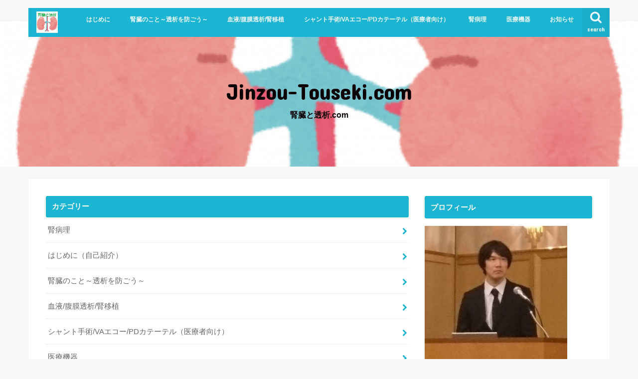

--- FILE ---
content_type: text/html; charset=UTF-8
request_url: https://jinzou-touseki.com/
body_size: 10522
content:
<!doctype html>
<!--[if lt IE 7]><html lang="ja" prefix="og: http://ogp.me/ns#" class="no-js lt-ie9 lt-ie8 lt-ie7"><![endif]-->
<!--[if (IE 7)&!(IEMobile)]><html lang="ja" prefix="og: http://ogp.me/ns#" class="no-js lt-ie9 lt-ie8"><![endif]-->
<!--[if (IE 8)&!(IEMobile)]><html lang="ja" prefix="og: http://ogp.me/ns#" class="no-js lt-ie9"><![endif]-->
<!--[if gt IE 8]><!--> <html lang="ja" prefix="og: http://ogp.me/ns#" class="no-js"><!--<![endif]-->

<head>
<meta charset="utf-8">
<meta http-equiv="X-UA-Compatible" content="IE=edge">

<meta name="HandheldFriendly" content="True">
<meta name="MobileOptimized" content="320">
<meta name="viewport" content="width=device-width, initial-scale=1"/>

<link rel="apple-touch-icon" href="https://jinzou-touseki.com/wp-content/uploads/2018/10/body_jinzou-e1540197077199.png"><link rel="icon" href="https://jinzou-touseki.com/wp-content/uploads/2018/10/body_jinzou-e1540197077199.png">
<link rel="pingback" href="https://jinzou-touseki.com/xmlrpc.php">

<!--[if IE]>
<link rel="shortcut icon" href="https://jinzou-touseki.com/wp-content/uploads/2018/10/body_jinzou-e1540197077199.png"><![endif]-->
<!--[if lt IE 9]>
<script src="//html5shiv.googlecode.com/svn/trunk/html5.js"></script>
<script src="//css3-mediaqueries-js.googlecode.com/svn/trunk/css3-mediaqueries.js"></script>
<![endif]-->

<!-- GAタグ -->
<script>
  (function(i,s,o,g,r,a,m){i['GoogleAnalyticsObject']=r;i[r]=i[r]||function(){
  (i[r].q=i[r].q||[]).push(arguments)},i[r].l=1*new Date();a=s.createElement(o),
  m=s.getElementsByTagName(o)[0];a.async=1;a.src=g;m.parentNode.insertBefore(a,m)
  })(window,document,'script','//www.google-analytics.com/analytics.js','ga');

  ga('create', 'UA-127825299-1', 'auto');
  ga('send', 'pageview');

</script>



<!-- This site is optimized with the Yoast SEO plugin v9.2 - https://yoast.com/wordpress/plugins/seo/ -->
<title>腎臓と透析.com | 千葉の腎臓内科医によるブログ | 腎臓を守る！</title>
<meta name="description" content="千葉県千葉市中央区JCHO千葉病院の腎臓内科医による、腎不全から腎臓を守るためのブログ。腎臓に心配がある方のための情報提供を行っています。食べ物などの考察も行っています。血液透析、腹膜透析、腎移植についての最新の情報も提供しています。"/>
<link rel="canonical" href="https://jinzou-touseki.com/" />
<link rel="next" href="https://jinzou-touseki.com/page/2/" />
<meta property="og:locale" content="ja_JP" />
<meta property="og:type" content="website" />
<meta property="og:title" content="腎臓と透析.com | 千葉の腎臓内科医によるブログ | 腎臓を守る！" />
<meta property="og:description" content="千葉県千葉市中央区JCHO千葉病院の腎臓内科医による、腎不全から腎臓を守るためのブログ。腎臓に心配がある方のための情報提供を行っています。食べ物などの考察も行っています。血液透析、腹膜透析、腎移植についての最新の情報も提供しています。" />
<meta property="og:url" content="https://jinzou-touseki.com/" />
<meta property="og:site_name" content="腎臓と透析.com" />
<meta name="twitter:card" content="summary" />
<meta name="twitter:description" content="千葉県千葉市中央区JCHO千葉病院の腎臓内科医による、腎不全から腎臓を守るためのブログ。腎臓に心配がある方のための情報提供を行っています。食べ物などの考察も行っています。血液透析、腹膜透析、腎移植についての最新の情報も提供しています。" />
<meta name="twitter:title" content="腎臓と透析.com | 千葉の腎臓内科医によるブログ | 腎臓を守る！" />
<meta name="twitter:site" content="@sugihara_jinzou" />
<script type='application/ld+json'>{"@context":"https:\/\/schema.org","@type":"WebSite","@id":"#website","url":"https:\/\/jinzou-touseki.com\/","name":"\u814e\u81d3\u3068\u900f\u6790.com","potentialAction":{"@type":"SearchAction","target":"https:\/\/jinzou-touseki.com\/?s={search_term_string}","query-input":"required name=search_term_string"}}</script>
<script type='application/ld+json'>{"@context":"https:\/\/schema.org","@type":"Person","url":"https:\/\/jinzou-touseki.com\/","sameAs":["https:\/\/www.facebook.com\/profile.php?id=100029742154359","https:\/\/twitter.com\/sugihara_jinzou"],"@id":"#person","name":"\u6749\u539f\u88d5\u57fa"}</script>
<!-- / Yoast SEO plugin. -->

<link rel='dns-prefetch' href='//ajax.googleapis.com' />
<link rel='dns-prefetch' href='//fonts.googleapis.com' />
<link rel='dns-prefetch' href='//s.w.org' />
<link rel="alternate" type="application/rss+xml" title="腎臓と透析.com &raquo; フィード" href="https://jinzou-touseki.com/feed/" />
<link rel="alternate" type="application/rss+xml" title="腎臓と透析.com &raquo; コメントフィード" href="https://jinzou-touseki.com/comments/feed/" />
		<script type="text/javascript">
			window._wpemojiSettings = {"baseUrl":"https:\/\/s.w.org\/images\/core\/emoji\/11\/72x72\/","ext":".png","svgUrl":"https:\/\/s.w.org\/images\/core\/emoji\/11\/svg\/","svgExt":".svg","source":{"concatemoji":"https:\/\/jinzou-touseki.com\/wp-includes\/js\/wp-emoji-release.min.js"}};
			!function(e,a,t){var n,r,o,i=a.createElement("canvas"),p=i.getContext&&i.getContext("2d");function s(e,t){var a=String.fromCharCode;p.clearRect(0,0,i.width,i.height),p.fillText(a.apply(this,e),0,0);e=i.toDataURL();return p.clearRect(0,0,i.width,i.height),p.fillText(a.apply(this,t),0,0),e===i.toDataURL()}function c(e){var t=a.createElement("script");t.src=e,t.defer=t.type="text/javascript",a.getElementsByTagName("head")[0].appendChild(t)}for(o=Array("flag","emoji"),t.supports={everything:!0,everythingExceptFlag:!0},r=0;r<o.length;r++)t.supports[o[r]]=function(e){if(!p||!p.fillText)return!1;switch(p.textBaseline="top",p.font="600 32px Arial",e){case"flag":return s([55356,56826,55356,56819],[55356,56826,8203,55356,56819])?!1:!s([55356,57332,56128,56423,56128,56418,56128,56421,56128,56430,56128,56423,56128,56447],[55356,57332,8203,56128,56423,8203,56128,56418,8203,56128,56421,8203,56128,56430,8203,56128,56423,8203,56128,56447]);case"emoji":return!s([55358,56760,9792,65039],[55358,56760,8203,9792,65039])}return!1}(o[r]),t.supports.everything=t.supports.everything&&t.supports[o[r]],"flag"!==o[r]&&(t.supports.everythingExceptFlag=t.supports.everythingExceptFlag&&t.supports[o[r]]);t.supports.everythingExceptFlag=t.supports.everythingExceptFlag&&!t.supports.flag,t.DOMReady=!1,t.readyCallback=function(){t.DOMReady=!0},t.supports.everything||(n=function(){t.readyCallback()},a.addEventListener?(a.addEventListener("DOMContentLoaded",n,!1),e.addEventListener("load",n,!1)):(e.attachEvent("onload",n),a.attachEvent("onreadystatechange",function(){"complete"===a.readyState&&t.readyCallback()})),(n=t.source||{}).concatemoji?c(n.concatemoji):n.wpemoji&&n.twemoji&&(c(n.twemoji),c(n.wpemoji)))}(window,document,window._wpemojiSettings);
		</script>
		<style type="text/css">
img.wp-smiley,
img.emoji {
	display: inline !important;
	border: none !important;
	box-shadow: none !important;
	height: 1em !important;
	width: 1em !important;
	margin: 0 .07em !important;
	vertical-align: -0.1em !important;
	background: none !important;
	padding: 0 !important;
}
</style>
<link rel='stylesheet' id='wp-block-library-css'  href='https://jinzou-touseki.com/wp-includes/css/dist/block-library/style.min.css' type='text/css' media='all' />
<link rel='stylesheet' id='style-css'  href='https://jinzou-touseki.com/wp-content/themes/jstork/style.css' type='text/css' media='all' />
<link rel='stylesheet' id='slick-css'  href='https://jinzou-touseki.com/wp-content/themes/jstork/library/css/slick.css' type='text/css' media='all' />
<link rel='stylesheet' id='shortcode-css'  href='https://jinzou-touseki.com/wp-content/themes/jstork/library/css/shortcode.css' type='text/css' media='all' />
<link rel='stylesheet' id='gf_Concert-css'  href='//fonts.googleapis.com/css?family=Concert+One' type='text/css' media='all' />
<link rel='stylesheet' id='gf_Lato-css'  href='//fonts.googleapis.com/css?family=Lato' type='text/css' media='all' />
<link rel='stylesheet' id='fontawesome-css'  href='https://jinzou-touseki.com/wp-content/themes/jstork/library/css/font-awesome.min.css' type='text/css' media='all' />
<link rel='stylesheet' id='remodal-css'  href='https://jinzou-touseki.com/wp-content/themes/jstork/library/css/remodal.css' type='text/css' media='all' />
<link rel='stylesheet' id='animate-css'  href='https://jinzou-touseki.com/wp-content/themes/jstork/library/css/animate.min.css' type='text/css' media='all' />
<script type='text/javascript' src='//ajax.googleapis.com/ajax/libs/jquery/1.12.4/jquery.min.js'></script>
<link rel='https://api.w.org/' href='https://jinzou-touseki.com/wp-json/' />
<link rel="EditURI" type="application/rsd+xml" title="RSD" href="https://jinzou-touseki.com/xmlrpc.php?rsd" />
<link rel="wlwmanifest" type="application/wlwmanifest+xml" href="https://jinzou-touseki.com/wp-includes/wlwmanifest.xml" /> 

<style type="text/css">
body{color: #3E3E3E;}
a, #breadcrumb li.bc_homelink a::before, .authorbox .author_sns li a::before{color: #1BB4D3;}
a:hover{color: #E69B9B;}
.article-footer .post-categories li a,.article-footer .tags a{  background: #1BB4D3;  border:1px solid #1BB4D3;}
.article-footer .tags a{color:#1BB4D3; background: none;}
.article-footer .post-categories li a:hover,.article-footer .tags a:hover{ background:#E69B9B;  border-color:#E69B9B;}
input[type="text"],input[type="password"],input[type="datetime"],input[type="datetime-local"],input[type="date"],input[type="month"],input[type="time"],input[type="week"],input[type="number"],input[type="email"],input[type="url"],input[type="search"],input[type="tel"],input[type="color"],select,textarea,.field { background-color: #ffffff;}
.header{color: #ffffff;}
.bgfull .header,.header.bg,.header #inner-header,.menu-sp{background: #1bb4d3;}
#logo a{color: #eeee22;}
#g_nav .nav li a,.nav_btn,.menu-sp a,.menu-sp a,.menu-sp > ul:after{color: #edf9fc;}
#logo a:hover,#g_nav .nav li a:hover,.nav_btn:hover{color:#eeeeee;}
@media only screen and (min-width: 768px) {
.nav > li > a:after{background: #eeeeee;}
.nav ul {background: #666666;}
#g_nav .nav li ul.sub-menu li a{color: #f7f7f7;}
}
@media only screen and (max-width: 1165px) {
.site_description{background: #1bb4d3; color: #ffffff;}
}
#inner-content, #breadcrumb, .entry-content blockquote:before, .entry-content blockquote:after{background: #ffffff}
.top-post-list .post-list:before{background: #1BB4D3;}
.widget li a:after{color: #1BB4D3;}
.entry-content h2,.widgettitle{background: #1bb4d3; color: #ffffff;}
.entry-content h3{border-color: #1bb4d3;}
.h_boader .entry-content h2{border-color: #1bb4d3; color: #3E3E3E;}
.h_balloon .entry-content h2:after{border-top-color: #1bb4d3;}
.entry-content ul li:before{ background: #1bb4d3;}
.entry-content ol li:before{ background: #1bb4d3;}
.post-list-card .post-list .eyecatch .cat-name,.top-post-list .post-list .eyecatch .cat-name,.byline .cat-name,.single .authorbox .author-newpost li .cat-name,.related-box li .cat-name,.carouselwrap .cat-name,.eyecatch .cat-name{background: #fcee21; color:  #444444;}
ul.wpp-list li a:before{background: #1bb4d3; color: #ffffff;}
.readmore a{border:1px solid #1BB4D3;color:#1BB4D3;}
.readmore a:hover{background:#1BB4D3;color:#fff;}
.btn-wrap a{background: #1BB4D3;border: 1px solid #1BB4D3;}
.btn-wrap a:hover{background: #E69B9B;border-color: #E69B9B;}
.btn-wrap.simple a{border:1px solid #1BB4D3;color:#1BB4D3;}
.btn-wrap.simple a:hover{background:#1BB4D3;}
.blue-btn, .comment-reply-link, #submit { background-color: #1BB4D3; }
.blue-btn:hover, .comment-reply-link:hover, #submit:hover, .blue-btn:focus, .comment-reply-link:focus, #submit:focus {background-color: #E69B9B; }
#sidebar1{color: #444444;}
.widget:not(.widget_text) a{color:#666666;}
.widget:not(.widget_text) a:hover{color:#999999;}
.bgfull #footer-top,#footer-top .inner,.cta-inner{background-color: #666666; color: #CACACA;}
.footer a,#footer-top a{color: #f7f7f7;}
#footer-top .widgettitle{color: #CACACA;}
.bgfull .footer,.footer.bg,.footer .inner {background-color: #666666;color: #CACACA;}
.footer-links li a:before{ color: #1bb4d3;}
.pagination a, .pagination span,.page-links a{border-color: #1BB4D3; color: #1BB4D3;}
.pagination .current,.pagination .current:hover,.page-links ul > li > span{background-color: #1BB4D3; border-color: #1BB4D3;}
.pagination a:hover, .pagination a:focus,.page-links a:hover, .page-links a:focus{background-color: #1BB4D3; color: #fff;}
</style>
<link rel="icon" href="https://jinzou-touseki.com/wp-content/uploads/2018/10/cropped-body_jinzou-32x32.png" sizes="32x32" />
<link rel="icon" href="https://jinzou-touseki.com/wp-content/uploads/2018/10/cropped-body_jinzou-192x192.png" sizes="192x192" />
<link rel="apple-touch-icon-precomposed" href="https://jinzou-touseki.com/wp-content/uploads/2018/10/cropped-body_jinzou-180x180.png" />
<meta name="msapplication-TileImage" content="https://jinzou-touseki.com/wp-content/uploads/2018/10/cropped-body_jinzou-270x270.png" />
</head>

<body data-rsssl=1 class="home blog bgnormal pannavi_on h_default sidebarright undo_off">
<div id="container">

<header class="header animated fadeIn " role="banner">
<div id="inner-header" class="wrap cf">
<div id="logo" class="gf ">
<h1 class="h1 img"><a href="https://jinzou-touseki.com" rel="nofollow"><img src="https://jinzou-touseki.com/wp-content/uploads/2018/10/body_jinzou-e1540197077199.png" alt="腎臓と透析.com"></a></h1>
</div>

<a href="#searchbox" data-remodal-target="searchbox" class="nav_btn search_btn"><span class="text gf">search</span></a>

<nav id="g_nav" role="navigation">
<ul id="menu-%e3%82%ab%e3%83%86%e3%82%b4%e3%83%aa%e9%81%b8%e6%8a%9e" class="nav top-nav cf"><li id="menu-item-368" class="menu-item menu-item-type-post_type menu-item-object-post menu-item-368"><a href="https://jinzou-touseki.com/2018/07/11/%e3%81%af%e3%81%98%e3%82%81%e3%81%ab/">はじめに<span class="gf"></span></a></li>
<li id="menu-item-31" class="menu-item menu-item-type-taxonomy menu-item-object-category menu-item-31"><a href="https://jinzou-touseki.com/category/kidney/">腎臓のこと～透析を防ごう～<span class="gf"></span></a></li>
<li id="menu-item-34" class="menu-item menu-item-type-taxonomy menu-item-object-category menu-item-34"><a href="https://jinzou-touseki.com/category/dialysis/">血液/腹膜透析/腎移植<span class="gf"></span></a></li>
<li id="menu-item-35" class="menu-item menu-item-type-taxonomy menu-item-object-category menu-item-35"><a href="https://jinzou-touseki.com/category/va/">シャント手術/VAエコー/PDカテーテル（医療者向け）<span class="gf"></span></a></li>
<li id="menu-item-367" class="menu-item menu-item-type-taxonomy menu-item-object-category menu-item-367"><a href="https://jinzou-touseki.com/category/%e8%85%8e%e7%97%85%e7%90%86/">腎病理<span class="gf"></span></a></li>
<li id="menu-item-36" class="menu-item menu-item-type-taxonomy menu-item-object-category menu-item-36"><a href="https://jinzou-touseki.com/category/equipment/">医療機器<span class="gf"></span></a></li>
<li id="menu-item-37" class="menu-item menu-item-type-taxonomy menu-item-object-category menu-item-37"><a href="https://jinzou-touseki.com/category/notice/">お知らせ<span class="gf"></span></a></li>
</ul></nav>

<a href="#spnavi" data-remodal-target="spnavi" class="nav_btn"><span class="text gf">menu</span></a>



</div>
</header>

<div class="remodal" data-remodal-id="spnavi" data-remodal-options="hashTracking:false">
<button data-remodal-action="close" class="remodal-close"><span class="text gf">CLOSE</span></button>
          <div id="new-entries" class="widget widget_recent_entries widget_new_img_post cf">
            <h4 class="widgettitle"><span>新着エントリー</span></h4>
			<ul>
												<li>
			<a class="cf" href="https://jinzou-touseki.com/2022/06/09/%e9%80%8f%e6%9e%90%e5%b0%82%e9%96%80%e5%8c%bb%e8%a9%a6%e9%a8%93%e5%af%be%e7%ad%96/" title="透析専門医試験対策">
						<figure class="eyecatch">
			<img width="400" height="290" src="https://jinzou-touseki.com/wp-content/uploads/2022/06/test_shiken_man-400x290.png" class="attachment-home-thum size-home-thum wp-post-image" alt="" />			</figure>
						透析専門医試験対策			<span class="date gf">2022.06.09</span>
			</a>
			</li><!-- /.new-entry -->
						<li>
			<a class="cf" href="https://jinzou-touseki.com/2020/09/15/%e6%b8%9b%e5%a1%a9%e3%81%a7%e3%81%8d%e3%81%a6%e3%81%84%e3%81%be%e3%81%99%e3%81%8b%ef%bc%9f/" title="減塩できていますか？">
						<figure class="eyecatch noimg">
			<img src="https://jinzou-touseki.com/wp-content/themes/jstork/library/images/noimg.png">
			</figure>
						減塩できていますか？			<span class="date gf">2020.09.15</span>
			</a>
			</li><!-- /.new-entry -->
						<li>
			<a class="cf" href="https://jinzou-touseki.com/2020/01/22/%e8%85%8e%e8%87%93%e5%86%85%e7%a7%91%e5%b0%82%e9%96%80%e5%8c%bb%e8%a9%a6%e9%a8%93%e5%af%be%e7%ad%96/" title="腎臓内科専門医試験対策（追記しました）">
						<figure class="eyecatch noimg">
			<img src="https://jinzou-touseki.com/wp-content/themes/jstork/library/images/noimg.png">
			</figure>
						腎臓内科専門医試験対策（追記しました）			<span class="date gf">2020.01.22</span>
			</a>
			</li><!-- /.new-entry -->
						<li>
			<a class="cf" href="https://jinzou-touseki.com/2020/01/20/%e9%80%8f%e6%9e%90%e9%96%a2%e9%80%a3%e6%89%8b%e8%a1%93%e3%81%ab%e3%81%8b%e3%81%8b%e3%82%8b%e6%99%82%e9%96%93%e3%82%84%e4%bd%93%e3%81%ae%e8%b2%a0%e6%8b%85%e3%81%ab%e3%81%a4%e3%81%84%e3%81%a6/" title="透析関連手術にかかる時間や体の負担について">
						<figure class="eyecatch noimg">
			<img src="https://jinzou-touseki.com/wp-content/themes/jstork/library/images/noimg.png">
			</figure>
						透析関連手術にかかる時間や体の負担について			<span class="date gf">2020.01.20</span>
			</a>
			</li><!-- /.new-entry -->
						<li>
			<a class="cf" href="https://jinzou-touseki.com/2019/08/16/%e5%a4%8f%e3%81%ae%e6%9a%91%e3%81%95%e3%81%ae%e9%99%b0%e3%81%a7%e6%b3%a8%e6%84%8f%e3%81%99%e3%82%8b%e3%82%82%e3%81%ae%ef%bc%88%e9%ab%98%e8%a1%80%e5%9c%a7%e3%80%81%e8%85%8e%e8%87%93%e3%81%8c%e6%82%aa/" title="夏の暑さの陰で注意するもの（高血圧、腎臓が悪い方、心臓が悪い方）">
						<figure class="eyecatch">
			<img width="486" height="290" src="https://jinzou-touseki.com/wp-content/uploads/2019/08/4efdfcb1c77843c2dd7b0291c60433a5_t-486x290.jpeg" class="attachment-home-thum size-home-thum wp-post-image" alt="" />			</figure>
						夏の暑さの陰で注意するもの（高血圧、腎臓が悪い方、心臓が悪い方）			<span class="date gf">2019.08.16</span>
			</a>
			</li><!-- /.new-entry -->
									</ul>
          </div><!-- /#new-entries -->
        <button data-remodal-action="close" class="remodal-close"><span class="text gf">CLOSE</span></button>
</div>




<div class="remodal searchbox" data-remodal-id="searchbox" data-remodal-options="hashTracking:false">
<div class="search cf"><dl><dt>キーワードで記事を検索</dt><dd><form role="search" method="get" id="searchform" class="searchform cf" action="https://jinzou-touseki.com/" >
		<input type="search" placeholder="検索する" value="" name="s" id="s" />
		<button type="submit" id="searchsubmit" ><i class="fa fa-search"></i></button>
		</form></dd></dl></div>
<button data-remodal-action="close" class="remodal-close"><span class="text gf">CLOSE</span></button>
</div>





<div id="custom_header" class="" style="color:#0a0003; background-image: url(https://jinzou-touseki.com/wp-content/uploads/2018/10/body_jinzou-e1540197077199.png); background-position: center center; background-repeat:; background-size:cover;">
<script type="text/javascript">
jQuery(function( $ ) {
	$(window).load(function(){
	    $("#custom_header .wrap").css("opacity", "100");
	});
});
</script>

	<div class="wrap cf" style="opacity: 0;">
		<div class="header-text">
						<h2 class="en gf wow animated fadeInDown" data-wow-delay="0.5s">Jinzou-Touseki.com</h2>
									<p class="ja wow animated fadeInUp" data-wow-delay="0.8s">腎臓と透析.com</p>
								</div>
	</div>
</div>


<div id="content">
<div id="inner-content" class="wrap cf">

<main id="main" class="m-all t-all d-5of7 cf" role="main">


<div class="home_widget top cf"><div id="categories-7" class="widget homewidget widget_categories"><h4 class="widgettitle"><span>カテゴリー</span></h4>		<ul>
	<li class="cat-item cat-item-30"><a href="https://jinzou-touseki.com/category/%e8%85%8e%e7%97%85%e7%90%86/" title="腎生検の病理について症例を提示していきます。">腎病理</a>
</li>
	<li class="cat-item cat-item-2"><a href="https://jinzou-touseki.com/category/about/" >はじめに（自己紹介）</a>
</li>
	<li class="cat-item cat-item-3"><a href="https://jinzou-touseki.com/category/kidney/" title="腎臓が悪い、悪くなるときの症状についての説明や治療法、腎臓に良い食事療法などについてのカテゴリーです。">腎臓のこと～透析を防ごう～</a>
</li>
	<li class="cat-item cat-item-5"><a href="https://jinzou-touseki.com/category/dialysis/" title="透析のことについて分かりやすく説明していきます。

主に血液透析や腹膜透析のことについての説明と腎移植についても触れていきます。">血液/腹膜透析/腎移植</a>
</li>
	<li class="cat-item cat-item-6"><a href="https://jinzou-touseki.com/category/va/" title="主に血管の手術、バスキュラーアクセスのエコー、PDカテーテル関連の手術の手技等についてのカテゴリーです。">シャント手術/VAエコー/PDカテーテル（医療者向け）</a>
</li>
	<li class="cat-item cat-item-7"><a href="https://jinzou-touseki.com/category/equipment/" >医療機器</a>
</li>
	<li class="cat-item cat-item-8"><a href="https://jinzou-touseki.com/category/notice/" >お知らせ</a>
</li>
	<li class="cat-item cat-item-1"><a href="https://jinzou-touseki.com/category/%e6%9c%aa%e5%88%86%e9%a1%9e/" >未分類</a>
</li>
		</ul>
</div></div>

		<div class="post-list-card cf">


<article class="post-list cf animated fadeIn post-1166 post type-post status-publish format-standard has-post-thumbnail category-1 tag-34 article cf" role="article">
<a href="https://jinzou-touseki.com/2022/06/09/%e9%80%8f%e6%9e%90%e5%b0%82%e9%96%80%e5%8c%bb%e8%a9%a6%e9%a8%93%e5%af%be%e7%ad%96/" rel="bookmark" title="透析専門医試験対策">


<figure class="eyecatch">
<img width="400" height="290" src="https://jinzou-touseki.com/wp-content/uploads/2022/06/test_shiken_man-400x290.png" class="attachment-home-thum size-home-thum wp-post-image" alt="" /><span class="cat-name cat-id-1">未分類</span>
</figure>

<section class="entry-content cf">
<h1 class="h2 entry-title">透析専門医試験対策</h1>

<p class="byline entry-meta vcard">
<span class="date gf updated">2022.06.09</span>
<span class="writer name author"><span class="fn">杉原 裕基</span></span>
</p>

<div class="description"><p>2022年度受験者から聞いたことも追記しております（2022年10月24日追記） ーーーーーーーーーーーーーー&#8230;</p>
</div>

</section>
</a>
</article>


<article class="post-list cf animated fadeIn post-1161 post type-post status-publish format-standard category-1 article cf" role="article">
<a href="https://jinzou-touseki.com/2020/09/15/%e6%b8%9b%e5%a1%a9%e3%81%a7%e3%81%8d%e3%81%a6%e3%81%84%e3%81%be%e3%81%99%e3%81%8b%ef%bc%9f/" rel="bookmark" title="減塩できていますか？">


<figure class="eyecatch noimg">
<img src="https://jinzou-touseki.com/wp-content/themes/jstork/library/images/noimg.png">
<span class="cat-name cat-id-1">未分類</span>
</figure>

<section class="entry-content cf">
<h1 class="h2 entry-title">減塩できていますか？</h1>

<p class="byline entry-meta vcard">
<span class="date gf updated">2020.09.15</span>
<span class="writer name author"><span class="fn">杉原 裕基</span></span>
</p>

<div class="description"><p>減塩醤油使っているから「減塩している！」気になっていませんか？？？ 塩分30%カットの減塩醤油を使っていても、&#8230;</p>
</div>

</section>
</a>
</article>


<article class="post-list cf animated fadeIn post-968 post type-post status-publish format-standard category-notice article cf" role="article">
<a href="https://jinzou-touseki.com/2020/01/22/%e8%85%8e%e8%87%93%e5%86%85%e7%a7%91%e5%b0%82%e9%96%80%e5%8c%bb%e8%a9%a6%e9%a8%93%e5%af%be%e7%ad%96/" rel="bookmark" title="腎臓内科専門医試験対策（追記しました）">


<figure class="eyecatch noimg">
<img src="https://jinzou-touseki.com/wp-content/themes/jstork/library/images/noimg.png">
<span class="cat-name cat-id-8">お知らせ</span>
</figure>

<section class="entry-content cf">
<h1 class="h2 entry-title">腎臓内科専門医試験対策（追記しました）</h1>

<p class="byline entry-meta vcard">
<span class="date gf updated">2020.01.22</span>
<span class="writer name author"><span class="fn">杉原 裕基</span></span>
</p>

<div class="description"><p>腎臓内科専門医対策についてネット上にあまり情報がなかったので、聞ける先輩もおらず孤独な闘いをしている先生のお役&#8230;</p>
</div>

</section>
</a>
</article>


<article class="post-list cf animated fadeIn post-1142 post type-post status-publish format-standard category-1 article cf" role="article">
<a href="https://jinzou-touseki.com/2020/01/20/%e9%80%8f%e6%9e%90%e9%96%a2%e9%80%a3%e6%89%8b%e8%a1%93%e3%81%ab%e3%81%8b%e3%81%8b%e3%82%8b%e6%99%82%e9%96%93%e3%82%84%e4%bd%93%e3%81%ae%e8%b2%a0%e6%8b%85%e3%81%ab%e3%81%a4%e3%81%84%e3%81%a6/" rel="bookmark" title="透析関連手術にかかる時間や体の負担について">


<figure class="eyecatch noimg">
<img src="https://jinzou-touseki.com/wp-content/themes/jstork/library/images/noimg.png">
<span class="cat-name cat-id-1">未分類</span>
</figure>

<section class="entry-content cf">
<h1 class="h2 entry-title">透析関連手術にかかる時間や体の負担について</h1>

<p class="byline entry-meta vcard">
<span class="date gf updated">2020.01.20</span>
<span class="writer name author"><span class="fn">杉原 裕基</span></span>
</p>

<div class="description"><p>透析が必要になると、透析をするための準備の手術をしましょうと言われると思います。 透析方法の選択については h&#8230;</p>
</div>

</section>
</a>
</article>


<article class="post-list cf animated fadeIn post-1105 post type-post status-publish format-standard has-post-thumbnail category-kidney article cf" role="article">
<a href="https://jinzou-touseki.com/2019/08/16/%e5%a4%8f%e3%81%ae%e6%9a%91%e3%81%95%e3%81%ae%e9%99%b0%e3%81%a7%e6%b3%a8%e6%84%8f%e3%81%99%e3%82%8b%e3%82%82%e3%81%ae%ef%bc%88%e9%ab%98%e8%a1%80%e5%9c%a7%e3%80%81%e8%85%8e%e8%87%93%e3%81%8c%e6%82%aa/" rel="bookmark" title="夏の暑さの陰で注意するもの（高血圧、腎臓が悪い方、心臓が悪い方）">


<figure class="eyecatch">
<img width="486" height="290" src="https://jinzou-touseki.com/wp-content/uploads/2019/08/4efdfcb1c77843c2dd7b0291c60433a5_t-486x290.jpeg" class="attachment-home-thum size-home-thum wp-post-image" alt="" /><span class="cat-name cat-id-3">腎臓のこと～透析を防ごう～</span>
</figure>

<section class="entry-content cf">
<h1 class="h2 entry-title">夏の暑さの陰で注意するもの（高血圧、腎臓が悪い方、心臓が悪い方）</h1>

<p class="byline entry-meta vcard">
<span class="date gf updated">2019.08.16</span>
<span class="writer name author"><span class="fn">杉原 裕基</span></span>
</p>

<div class="description"><p>今年の夏も非常に暑いですね。 「夏は血圧が低く、冬になると血圧が高くなる」という方は非常に多いかと思います。そ&#8230;</p>
</div>

</section>
</a>
</article>


<article class="post-list cf animated fadeIn post-1083 post type-post status-publish format-standard has-post-thumbnail category-va article cf" role="article">
<a href="https://jinzou-touseki.com/2019/07/02/graft-in-vein%e6%b3%95%e3%81%ae%e3%81%9d%e3%81%ae%e5%be%8c%e3%81%ae%e6%a4%9c%e8%a8%8e%e9%80%8f%e6%9e%90%e7%94%a8%e4%ba%ba%e5%b7%a5%e8%a1%80%e7%ae%a1%ef%bc%89/" rel="bookmark" title="Graft in Vein法のその後の検討(透析用人工血管）">


<figure class="eyecatch">
<img width="486" height="290" src="https://jinzou-touseki.com/wp-content/uploads/2018/10/giv-486x290.png" class="attachment-home-thum size-home-thum wp-post-image" alt="" /><span class="cat-name cat-id-6">シャント手術/VAエコー/PDカテーテル（医療者向け）</span>
</figure>

<section class="entry-content cf">
<h1 class="h2 entry-title">Graft in Vein法のその後の検討(透析用人工血管）</h1>

<p class="byline entry-meta vcard">
<span class="date gf updated">2019.07.02</span>
<span class="writer name author"><span class="fn">杉原 裕基</span></span>
</p>

<div class="description"><p>以前に人工血管を用いたシャントの寿命を延ばすための方法としてGraft in vein（GIV）法を紹介しまし&#8230;</p>
</div>

</section>
</a>
</article>


<article class="post-list cf animated fadeIn post-1047 post type-post status-publish format-standard has-post-thumbnail category-notice article cf" role="article">
<a href="https://jinzou-touseki.com/2019/06/14/%e8%ac%9b%e6%bc%94%ef%bc%9a%e6%85%a2%e6%80%a7%e8%85%8e%e8%87%93%e7%97%85%e5%b8%82%e6%b0%91%e5%85%ac%e9%96%8b%e8%ac%9b%e5%ba%a7/" rel="bookmark" title="講演：慢性腎臓病千葉市民公開講座">


<figure class="eyecatch">
<img width="486" height="290" src="https://jinzou-touseki.com/wp-content/uploads/2019/06/EPSON001-1-486x290.jpg" class="attachment-home-thum size-home-thum wp-post-image" alt="" /><span class="cat-name cat-id-8">お知らせ</span>
</figure>

<section class="entry-content cf">
<h1 class="h2 entry-title">講演：慢性腎臓病千葉市民公開講座</h1>

<p class="byline entry-meta vcard">
<span class="date gf updated">2019.06.14</span>
<span class="writer name author"><span class="fn">杉原 裕基</span></span>
</p>

<div class="description"><p>2019年6月16日(日曜日）11時~ 千葉市において腎臓病の講演会があります。 予約は不要です。お時間ありま&#8230;</p>
</div>

</section>
</a>
</article>


<article class="post-list cf animated fadeIn post-227 post type-post status-publish format-standard category-va article cf" role="article">
<a href="https://jinzou-touseki.com/2019/05/22/%e7%9f%ad%e7%b7%a8%ef%bc%9a%e3%82%b7%e3%83%a3%e3%83%b3%e3%83%88%e3%82%a8%e3%82%b3%e3%83%bc%e3%81%8c%e6%97%a9%e3%81%8f%e3%81%aa%e3%82%8b%e3%81%ab%e3%81%af%ef%bc%9f/" rel="bookmark" title="短編：シャントエコーが早くなるには？">


<figure class="eyecatch noimg">
<img src="https://jinzou-touseki.com/wp-content/themes/jstork/library/images/noimg.png">
<span class="cat-name cat-id-6">シャント手術/VAエコー/PDカテーテル（医療者向け）</span>
</figure>

<section class="entry-content cf">
<h1 class="h2 entry-title">短編：シャントエコーが早くなるには？</h1>

<p class="byline entry-meta vcard">
<span class="date gf updated">2019.05.22</span>
<span class="writer name author"><span class="fn">杉原 裕基</span></span>
</p>

<div class="description"><p>エコーによるシャント管理についての演題が透析関連の学会で非常に多くなっています。 定期的な検査の必要性について&#8230;</p>
</div>

</section>
</a>
</article>


<article class="post-list cf animated fadeIn post-1032 post type-post status-publish format-standard has-post-thumbnail category-notice article cf" role="article">
<a href="https://jinzou-touseki.com/2019/05/22/jcho%e8%88%b9%e6%a9%8b%e4%b8%ad%e5%a4%ae%e7%97%85%e9%99%a2%e7%81%ab%e6%9b%9c%e5%8d%88%e5%be%8c%e8%85%8e%e8%87%93%e5%86%85%e7%a7%91%e5%a4%96%e6%9d%a5%e9%96%8b%e8%a8%ad%e3%81%ae%e3%81%8a%e7%9f%a5/" rel="bookmark" title="JCHO船橋中央病院火曜午後腎臓内科外来開設のお知らせ">


<figure class="eyecatch">
<img width="486" height="290" src="https://jinzou-touseki.com/wp-content/uploads/2018/11/doctor-486x290.png" class="attachment-home-thum size-home-thum wp-post-image" alt="" /><span class="cat-name cat-id-8">お知らせ</span>
</figure>

<section class="entry-content cf">
<h1 class="h2 entry-title">JCHO船橋中央病院火曜午後腎臓内科外来開設のお知らせ</h1>

<p class="byline entry-meta vcard">
<span class="date gf updated">2019.05.22</span>
<span class="writer name author"><span class="fn">杉原 裕基</span></span>
</p>

<div class="description"><p>2019年5月より、千葉県船橋市のJCHO船橋中央病院において、毎週火曜日午後に当方が担当する腎臓内科外来が開&#8230;</p>
</div>

</section>
</a>
</article>


<article class="post-list cf animated fadeIn post-984 post type-post status-publish format-standard has-post-thumbnail category-va category-1 article cf" role="article">
<a href="https://jinzou-touseki.com/2019/05/17/%e3%82%b7%e3%83%a3%e3%83%b3%e3%83%88%e6%89%8b%e8%a1%93%e3%81%ae%e9%81%b8%e6%8a%9e%e8%82%a2%e3%80%80%e3%80%80%e3%80%80%e3%80%80%ef%bd%9e%e3%81%93%e3%81%86%e3%81%84%e3%81%86%e6%99%82%e3%81%a9%e3%81%86/" rel="bookmark" title="シャント手術の選択肢～こういう時どうする？～">


<figure class="eyecatch">
<img width="219" height="290" src="https://jinzou-touseki.com/wp-content/uploads/2019/05/模式図２-219x290.png" class="attachment-home-thum size-home-thum wp-post-image" alt="" /><span class="cat-name cat-id-6">シャント手術/VAエコー/PDカテーテル（医療者向け）</span>
</figure>

<section class="entry-content cf">
<h1 class="h2 entry-title">シャント手術の選択肢～こういう時どうする？～</h1>

<p class="byline entry-meta vcard">
<span class="date gf updated">2019.05.17</span>
<span class="writer name author"><span class="fn">杉原 裕基</span></span>
</p>

<div class="description"><p>シャント手術の選択肢　～こういう時どうする？～ 血管が乏しい場合、どういった手術を選択することが良いのか？どれ&#8230;</p>
</div>

</section>
</a>
</article>



</div>
	
<nav class="pagination cf"><ul class='page-numbers'>
	<li><span aria-current='page' class='page-numbers current'>1</span></li>
	<li><a class='page-numbers' href='https://jinzou-touseki.com/page/2/'>2</a></li>
	<li><a class='page-numbers' href='https://jinzou-touseki.com/page/3/'>3</a></li>
	<li><span class="page-numbers dots">&hellip;</span></li>
	<li><a class='page-numbers' href='https://jinzou-touseki.com/page/7/'>7</a></li>
	<li><a class="next page-numbers" href="https://jinzou-touseki.com/page/2/">></a></li>
</ul>
</nav>
</main>
<div id="sidebar1" class="sidebar m-all t-all d-2of7 cf" role="complementary">

<div id="text-3" class="widget widget_text"><h4 class="widgettitle"><span>プロフィール</span></h4>			<div class="textwidget"><p><img class="alignnone size-medium wp-image-235" src="https://jinzou-touseki.com/wp-content/uploads/2018/10/securedownload-2-1-286x300.jpg" alt="" width="286" height="300" /></p>
<p><strong>杉原裕基</strong></p>
<p>・千葉市JCHO千葉病院（旧千葉社会保険）</p>
<p>・JCHO船橋中央病院にて2019年5月より火曜午後外来開始</p>
<p>&nbsp;</p>
<p>腎臓が悪くなり透析になってしまう患者さんを出来るだけ少なくしたい、透析になるまでの時間を出来るだけ稼ぎたい想いで千葉県千葉市の病院にて日々診療しています。</p>
<p>腎不全診療の最新のトピックは常にアップデートするよう心がけています。</p>
<p>透析も診療していて、バスキュラーアクセス手術（シャント、人工血管、瘤切除）や腹膜透析関連の手術も行っています。</p>
<p>血液内科の診療、腎不全を合併した多発性骨髄腫の治療や骨髄異形成症候群の診断および治療なども行っています。</p>
<p>＜資格＞</p>
<p>腎臓内科専門医</p>
<p>血液内科専門医</p>
<p>総合内科専門医</p>
<p>&nbsp;</p>
<p>JCHO千葉病院</p>
<p><a href="https://chiba.jcho.go.jp/%E8%85%8E%E8%87%93%E5%86%85%E7%A7%91/"><img class="alignnone wp-image-351 size-medium" src="https://jinzou-touseki.com/wp-content/uploads/2018/10/12_title-300x67.png" alt="" width="300" height="67" /></a></p>
<p>&nbsp;</p>
<p>メッセージ・ご意見等ありましたらコメント欄もしくは以下のTwitterまでよろしくお願いいたします。</p>
<p><a href="https://twitter.com/sugihara_jinzou">https://twitter.com/sugihara_jinzou</a></p>
</div>
		</div><div id="categories-2" class="widget widget_categories"><h4 class="widgettitle"><span>カテゴリー</span></h4>		<ul>
	<li class="cat-item cat-item-30"><a href="https://jinzou-touseki.com/category/%e8%85%8e%e7%97%85%e7%90%86/" title="腎生検の病理について症例を提示していきます。">腎病理</a>
</li>
	<li class="cat-item cat-item-2"><a href="https://jinzou-touseki.com/category/about/" >はじめに（自己紹介）</a>
</li>
	<li class="cat-item cat-item-3"><a href="https://jinzou-touseki.com/category/kidney/" title="腎臓が悪い、悪くなるときの症状についての説明や治療法、腎臓に良い食事療法などについてのカテゴリーです。">腎臓のこと～透析を防ごう～</a>
</li>
	<li class="cat-item cat-item-5"><a href="https://jinzou-touseki.com/category/dialysis/" title="透析のことについて分かりやすく説明していきます。

主に血液透析や腹膜透析のことについての説明と腎移植についても触れていきます。">血液/腹膜透析/腎移植</a>
</li>
	<li class="cat-item cat-item-6"><a href="https://jinzou-touseki.com/category/va/" title="主に血管の手術、バスキュラーアクセスのエコー、PDカテーテル関連の手術の手技等についてのカテゴリーです。">シャント手術/VAエコー/PDカテーテル（医療者向け）</a>
</li>
	<li class="cat-item cat-item-7"><a href="https://jinzou-touseki.com/category/equipment/" >医療機器</a>
</li>
	<li class="cat-item cat-item-8"><a href="https://jinzou-touseki.com/category/notice/" >お知らせ</a>
</li>
	<li class="cat-item cat-item-1"><a href="https://jinzou-touseki.com/category/%e6%9c%aa%e5%88%86%e9%a1%9e/" >未分類</a>
</li>
		</ul>
</div><div id="recent-comments-2" class="widget widget_recent_comments"><h4 class="widgettitle"><span>最近のコメント</span></h4><ul id="recentcomments"><li class="recentcomments"><a href="https://jinzou-touseki.com/2019/01/02/%e8%85%8e%e7%94%9f%e6%a4%9c%e3%81%ab%e3%81%a4%e3%81%84%e3%81%a6/#comment-63">腎生検について</a> に <span class="comment-author-link">杉原 裕基</span> より</li><li class="recentcomments"><a href="https://jinzou-touseki.com/2018/12/08/%e9%80%8f%e6%9e%90%ef%bc%88%e3%82%b7%e3%83%a3%e3%83%b3%e3%83%88%e9%96%a2%e9%80%a3%ef%bc%89%e3%81%a7%e4%b8%80%e6%8a%bc%e3%81%97%e3%81%ae%e3%82%a8%e3%82%b3%e3%83%bc/#comment-62">透析(シャント関連)で一押しのエコー</a> に <span class="comment-author-link">杉原 裕基</span> より</li><li class="recentcomments"><a href="https://jinzou-touseki.com/2019/01/02/%e8%85%8e%e7%94%9f%e6%a4%9c%e3%81%ab%e3%81%a4%e3%81%84%e3%81%a6/#comment-56">腎生検について</a> に <span class="comment-author-link">伸</span> より</li><li class="recentcomments"><a href="https://jinzou-touseki.com/2018/12/08/%e9%80%8f%e6%9e%90%ef%bc%88%e3%82%b7%e3%83%a3%e3%83%b3%e3%83%88%e9%96%a2%e9%80%a3%ef%bc%89%e3%81%a7%e4%b8%80%e6%8a%bc%e3%81%97%e3%81%ae%e3%82%a8%e3%82%b3%e3%83%bc/#comment-54">透析(シャント関連)で一押しのエコー</a> に <span class="comment-author-link">アレグレット</span> より</li><li class="recentcomments"><a href="https://jinzou-touseki.com/2018/12/17/%e4%b9%b3%e9%85%b8%e8%8f%8c%e3%81%ab%e3%81%a4%e3%81%84%e3%81%a6%e5%99%9b%e3%81%bf%e7%a0%95%e3%81%8f/#comment-53">乳酸菌っていったい何？</a> に <span class="comment-author-link">杉原 裕基</span> より</li><li class="recentcomments"><a href="https://jinzou-touseki.com/2018/12/08/%e9%80%8f%e6%9e%90%ef%bc%88%e3%82%b7%e3%83%a3%e3%83%b3%e3%83%88%e9%96%a2%e9%80%a3%ef%bc%89%e3%81%a7%e4%b8%80%e6%8a%bc%e3%81%97%e3%81%ae%e3%82%a8%e3%82%b3%e3%83%bc/#comment-52">透析(シャント関連)で一押しのエコー</a> に <span class="comment-author-link">杉原 裕基</span> より</li><li class="recentcomments"><a href="https://jinzou-touseki.com/2018/12/17/%e4%b9%b3%e9%85%b8%e8%8f%8c%e3%81%ab%e3%81%a4%e3%81%84%e3%81%a6%e5%99%9b%e3%81%bf%e7%a0%95%e3%81%8f/#comment-51">乳酸菌っていったい何？</a> に <span class="comment-author-link">杉原 裕基</span> より</li><li class="recentcomments"><a href="https://jinzou-touseki.com/2018/12/08/%e9%80%8f%e6%9e%90%ef%bc%88%e3%82%b7%e3%83%a3%e3%83%b3%e3%83%88%e9%96%a2%e9%80%a3%ef%bc%89%e3%81%a7%e4%b8%80%e6%8a%bc%e3%81%97%e3%81%ae%e3%82%a8%e3%82%b3%e3%83%bc/#comment-50">透析(シャント関連)で一押しのエコー</a> に <span class="comment-author-link">伸</span> より</li><li class="recentcomments"><a href="https://jinzou-touseki.com/2018/12/17/%e4%b9%b3%e9%85%b8%e8%8f%8c%e3%81%ab%e3%81%a4%e3%81%84%e3%81%a6%e5%99%9b%e3%81%bf%e7%a0%95%e3%81%8f/#comment-49">乳酸菌っていったい何？</a> に <span class="comment-author-link">伸</span> より</li><li class="recentcomments"><a href="https://jinzou-touseki.com/2018/12/17/%e4%b9%b3%e9%85%b8%e8%8f%8c%e3%81%ab%e3%81%a4%e3%81%84%e3%81%a6%e5%99%9b%e3%81%bf%e7%a0%95%e3%81%8f/#comment-48">乳酸菌っていったい何？</a> に <span class="comment-author-link">成〇様（お名前は編集いたしました）</span> より</li></ul></div><div id="recent-posts-2" class="widget widget_recent_entries"><h4 class="widgettitle"><span>最近の投稿</span></h4>			<ul>
								
				<li>
					<a class="cf" href="https://jinzou-touseki.com/2022/06/09/%e9%80%8f%e6%9e%90%e5%b0%82%e9%96%80%e5%8c%bb%e8%a9%a6%e9%a8%93%e5%af%be%e7%ad%96/" title="透析専門医試験対策">
						透析専門医試験対策						<span class="date gf">2022.06.09</span>					</a>
				</li>
								
				<li>
					<a class="cf" href="https://jinzou-touseki.com/2020/09/15/%e6%b8%9b%e5%a1%a9%e3%81%a7%e3%81%8d%e3%81%a6%e3%81%84%e3%81%be%e3%81%99%e3%81%8b%ef%bc%9f/" title="減塩できていますか？">
						減塩できていますか？						<span class="date gf">2020.09.15</span>					</a>
				</li>
								
				<li>
					<a class="cf" href="https://jinzou-touseki.com/2020/01/22/%e8%85%8e%e8%87%93%e5%86%85%e7%a7%91%e5%b0%82%e9%96%80%e5%8c%bb%e8%a9%a6%e9%a8%93%e5%af%be%e7%ad%96/" title="腎臓内科専門医試験対策（追記しました）">
						腎臓内科専門医試験対策（追記しました）						<span class="date gf">2020.01.22</span>					</a>
				</li>
								
				<li>
					<a class="cf" href="https://jinzou-touseki.com/2020/01/20/%e9%80%8f%e6%9e%90%e9%96%a2%e9%80%a3%e6%89%8b%e8%a1%93%e3%81%ab%e3%81%8b%e3%81%8b%e3%82%8b%e6%99%82%e9%96%93%e3%82%84%e4%bd%93%e3%81%ae%e8%b2%a0%e6%8b%85%e3%81%ab%e3%81%a4%e3%81%84%e3%81%a6/" title="透析関連手術にかかる時間や体の負担について">
						透析関連手術にかかる時間や体の負担について						<span class="date gf">2020.01.20</span>					</a>
				</li>
								
				<li>
					<a class="cf" href="https://jinzou-touseki.com/2019/08/16/%e5%a4%8f%e3%81%ae%e6%9a%91%e3%81%95%e3%81%ae%e9%99%b0%e3%81%a7%e6%b3%a8%e6%84%8f%e3%81%99%e3%82%8b%e3%82%82%e3%81%ae%ef%bc%88%e9%ab%98%e8%a1%80%e5%9c%a7%e3%80%81%e8%85%8e%e8%87%93%e3%81%8c%e6%82%aa/" title="夏の暑さの陰で注意するもの（高血圧、腎臓が悪い方、心臓が悪い方）">
						夏の暑さの陰で注意するもの（高血圧、腎臓が悪い方、心臓が悪い方）						<span class="date gf">2019.08.16</span>					</a>
				</li>
							</ul>
			</div><div id="archives-2" class="widget widget_archive"><h4 class="widgettitle"><span>アーカイブ</span></h4>		<ul>
			<li><a href='https://jinzou-touseki.com/2022/06/'>2022年6月</a></li>
	<li><a href='https://jinzou-touseki.com/2020/09/'>2020年9月</a></li>
	<li><a href='https://jinzou-touseki.com/2020/01/'>2020年1月</a></li>
	<li><a href='https://jinzou-touseki.com/2019/08/'>2019年8月</a></li>
	<li><a href='https://jinzou-touseki.com/2019/07/'>2019年7月</a></li>
	<li><a href='https://jinzou-touseki.com/2019/06/'>2019年6月</a></li>
	<li><a href='https://jinzou-touseki.com/2019/05/'>2019年5月</a></li>
	<li><a href='https://jinzou-touseki.com/2019/04/'>2019年4月</a></li>
	<li><a href='https://jinzou-touseki.com/2019/03/'>2019年3月</a></li>
	<li><a href='https://jinzou-touseki.com/2019/02/'>2019年2月</a></li>
	<li><a href='https://jinzou-touseki.com/2019/01/'>2019年1月</a></li>
	<li><a href='https://jinzou-touseki.com/2018/12/'>2018年12月</a></li>
	<li><a href='https://jinzou-touseki.com/2018/11/'>2018年11月</a></li>
	<li><a href='https://jinzou-touseki.com/2018/10/'>2018年10月</a></li>
	<li><a href='https://jinzou-touseki.com/2018/09/'>2018年9月</a></li>
	<li><a href='https://jinzou-touseki.com/2018/08/'>2018年8月</a></li>
	<li><a href='https://jinzou-touseki.com/2018/07/'>2018年7月</a></li>
		</ul>
		</div><div id="search-2" class="widget widget_search"><form role="search" method="get" id="searchform" class="searchform cf" action="https://jinzou-touseki.com/" >
		<input type="search" placeholder="検索する" value="" name="s" id="s" />
		<button type="submit" id="searchsubmit" ><i class="fa fa-search"></i></button>
		</form></div>


</div></div>
</div>
<div id="page-top">
	<a href="#header" title="ページトップへ"><i class="fa fa-chevron-up"></i></a>
</div>



<footer id="footer" class="footer wow animated fadeIn" role="contentinfo">
	<div id="inner-footer" class="inner wrap cf">

	
		<div id="footer-top" class="cf">
	
											
								
							
		</div>

		
	
		<div id="footer-bottom">
			<nav role="navigation">
				<div class="footer-links cf"><ul id="menu-%e3%82%ab%e3%83%86%e3%82%b4%e3%83%aa%e9%81%b8%e6%8a%9e-1" class="footer-nav cf"><li class="menu-item menu-item-type-post_type menu-item-object-post menu-item-368"><a href="https://jinzou-touseki.com/2018/07/11/%e3%81%af%e3%81%98%e3%82%81%e3%81%ab/">はじめに<span class="gf"></span></a></li>
<li class="menu-item menu-item-type-taxonomy menu-item-object-category menu-item-31"><a href="https://jinzou-touseki.com/category/kidney/">腎臓のこと～透析を防ごう～<span class="gf"></span></a></li>
<li class="menu-item menu-item-type-taxonomy menu-item-object-category menu-item-34"><a href="https://jinzou-touseki.com/category/dialysis/">血液/腹膜透析/腎移植<span class="gf"></span></a></li>
<li class="menu-item menu-item-type-taxonomy menu-item-object-category menu-item-35"><a href="https://jinzou-touseki.com/category/va/">シャント手術/VAエコー/PDカテーテル（医療者向け）<span class="gf"></span></a></li>
<li class="menu-item menu-item-type-taxonomy menu-item-object-category menu-item-367"><a href="https://jinzou-touseki.com/category/%e8%85%8e%e7%97%85%e7%90%86/">腎病理<span class="gf"></span></a></li>
<li class="menu-item menu-item-type-taxonomy menu-item-object-category menu-item-36"><a href="https://jinzou-touseki.com/category/equipment/">医療機器<span class="gf"></span></a></li>
<li class="menu-item menu-item-type-taxonomy menu-item-object-category menu-item-37"><a href="https://jinzou-touseki.com/category/notice/">お知らせ<span class="gf"></span></a></li>
</ul></div>			</nav>
			<p class="source-org copyright">&copy;Copyright2026 <a href="https://jinzou-touseki.com/" rel="nofollow">腎臓と透析.com</a>.All Rights Reserved.</p>
		</div>
	</div>
</footer>
</div>
<script type='text/javascript' src='https://jinzou-touseki.com/wp-content/themes/jstork/library/js/libs/slick.min.js'></script>
<script type='text/javascript' src='https://jinzou-touseki.com/wp-content/themes/jstork/library/js/libs/remodal.js'></script>
<script type='text/javascript' src='https://jinzou-touseki.com/wp-content/themes/jstork/library/js/libs/masonry.pkgd.min.js'></script>
<script type='text/javascript' src='https://jinzou-touseki.com/wp-includes/js/imagesloaded.min.js'></script>
<script type='text/javascript' src='https://jinzou-touseki.com/wp-content/themes/jstork/library/js/scripts.js'></script>
<script type='text/javascript' src='https://jinzou-touseki.com/wp-content/themes/jstork/library/js/libs/modernizr.custom.min.js'></script>
<script type='text/javascript' src='https://jinzou-touseki.com/wp-includes/js/wp-embed.min.js'></script>
</body>
</html>

--- FILE ---
content_type: text/plain
request_url: https://www.google-analytics.com/j/collect?v=1&_v=j102&a=2051214792&t=pageview&_s=1&dl=https%3A%2F%2Fjinzou-touseki.com%2F&ul=en-us%40posix&dt=%E8%85%8E%E8%87%93%E3%81%A8%E9%80%8F%E6%9E%90.com%20%7C%20%E5%8D%83%E8%91%89%E3%81%AE%E8%85%8E%E8%87%93%E5%86%85%E7%A7%91%E5%8C%BB%E3%81%AB%E3%82%88%E3%82%8B%E3%83%96%E3%83%AD%E3%82%B0%20%7C%20%E8%85%8E%E8%87%93%E3%82%92%E5%AE%88%E3%82%8B%EF%BC%81&sr=1280x720&vp=1280x720&_u=IEBAAEABAAAAACAAI~&jid=1441467287&gjid=1454173681&cid=1926357962.1768991461&tid=UA-127825299-1&_gid=1813395073.1768991461&_r=1&_slc=1&z=731811949
body_size: -451
content:
2,cG-B4VBWZ5SRS